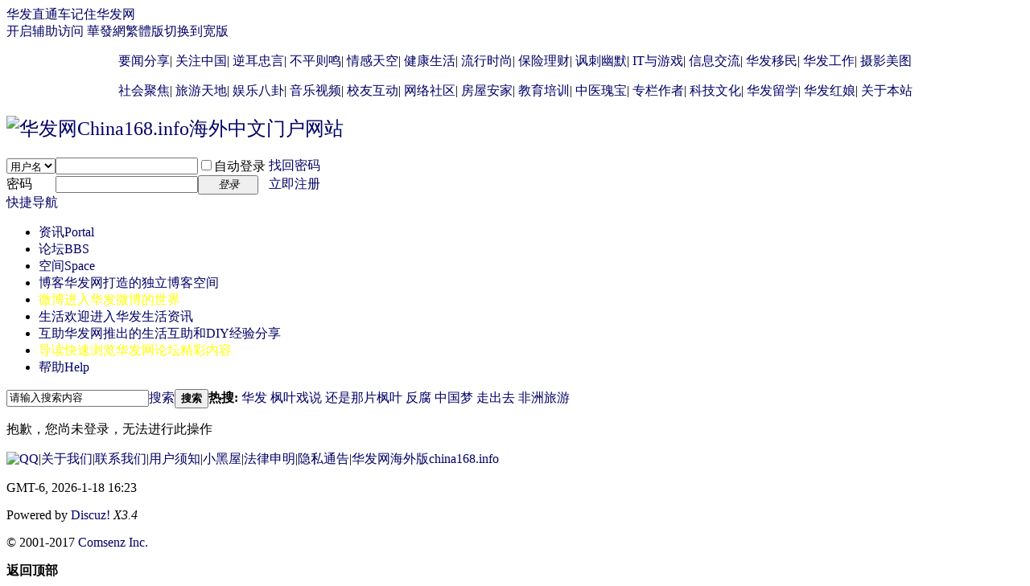

--- FILE ---
content_type: text/html; charset=gbk
request_url: http://home.china168.biz/home.php?mod=magic&mid=close&idtype=tid&id=1016652
body_size: 5860
content:
<!DOCTYPE html PUBLIC "-//W3C//DTD XHTML 1.0 Transitional//EN" "http://www.w3.org/TR/xhtml1/DTD/xhtml1-transitional.dtd">
<html xmlns="http://www.w3.org/1999/xhtml">
<head>
<meta http-equiv="Content-Type" content="text/html; charset=gbk" />
<title>提示信息 -  华发网China168.info海外中文门户网站 -  Powered by Discuz!</title>


<meta name="keywords" content="" />
<meta name="description" content=",华发网China168.info海外中文门户网站" />
<meta name="generator" content="Discuz! X3.4" />
<meta name="author" content="Discuz! Team and Comsenz UI Team" />
<meta name="copyright" content="2001-2017 Comsenz Inc." />
<meta name="MSSmartTagsPreventParsing" content="True" />
<meta http-equiv="MSThemeCompatible" content="Yes" />
<base href="http://home.china168.biz/" /><link rel="stylesheet" type="text/css" href="data/cache/style_1_common.css?dhl" /><link rel="stylesheet" type="text/css" href="data/cache/style_1_home_magic.css?dhl" /><link rel="stylesheet" id="css_extstyle" type="text/css" href="./template/default/style/t5/style.css" /><script type="text/javascript">var STYLEID = '1', STATICURL = 'static/', IMGDIR = 'static/image/common', VERHASH = 'dhl', charset = 'gbk', discuz_uid = '0', cookiepre = 'sI6l_41f9_', cookiedomain = '.china168.biz', cookiepath = '/', showusercard = '1', attackevasive = '0', disallowfloat = 'newthread', creditnotice = '1|威望|,2|金钱|,3|贡献|,4|视频|个,5|不能发布只能回复|', defaultstyle = './template/default/style/t5', REPORTURL = 'aHR0cDovL2hvbWUuY2hpbmExNjguYml6L2hvbWUucGhwP21vZD1tYWdpYyZtaWQ9Y2xvc2UmaWR0eXBlPXRpZCZpZD0xMDE2NjUy', SITEURL = 'http://home.china168.biz/', JSPATH = 'data/cache/', CSSPATH = 'data/cache/style_', DYNAMICURL = '';</script>
<script src="data/cache/common.js?dhl" type="text/javascript"></script>
<meta name="application-name" content="华发网China168.info海外中文门户网站" />
<meta name="msapplication-tooltip" content="华发网China168.info海外中文门户网站" />
<meta name="msapplication-task" content="name=资讯;action-uri=http://portal.china168.biz;icon-uri=http://home.china168.biz/static/image/common/portal.ico" /><meta name="msapplication-task" content="name=论坛;action-uri=http//bbs.china168.biz;icon-uri=http://home.china168.biz/static/image/common/bbs.ico" />
<meta name="msapplication-task" content="name=空间;action-uri=http://home.china168.biz;icon-uri=http://home.china168.biz/static/image/common/home.ico" /><script src="data/cache/home.js?dhl" type="text/javascript"></script>
</head>

<body id="nv_home" class="pg_magic" onkeydown="if(event.keyCode==27) return false;">
<div id="append_parent"></div><div id="ajaxwaitid"></div>
<div id="toptb" class="cl">
<div class="wp">
<div class="z"><a href="javascript:;"  onclick="setHomepage('https://home.china168.biz/');">华发直通车</a><a href="https://home.china168.biz/"  onclick="addFavorite(this.href, '华发网China168.info海外中文门户网站');return false;">记住华发网</a></div>
<div class="y">
<a id="switchblind" href="javascript:;" onclick="toggleBlind(this)" title="开启辅助访问" class="switchblind">开启辅助访问</a>
<a href="http://china168.hk" >華發網繁體版</a><a href="javascript:;" id="switchwidth" onclick="widthauto(this)" title="切换到宽版" class="switchwidth">切换到宽版</a>
</div>
</div>
</div>

<div class="wp a_h"><style type="text/css">
a:visited {color: #000066;
 font-weight: normal;
  background: transparent;
  text-decoration: none; }
a:link {color: #000066;
  font-weight: normal;
  background: transparent;
  text-decoration: none; }
a:hover {color: #3333ff;
  font-weight: bold;
  background: transparent;
  text-decoration: none; }
a:active  {color: #3333ff;
  font-weight: normal;
  background: transparent;
  text-decoration: none; }
</style>
<p align="center">

			 <a href="/forum.php?gid=36" title="介绍给您每天发生在全世界的重要新闻" target="_blank">要闻分享</a>|
			 <a href="/forum.php?gid=37" title="深度介绍中国发生的值得您关注的大事" target="_blank">关注中国</a>|
			 <a href="/forum.php?gid=38" title="为中国健康发展而提出的合理化建议和批评" target="_blank">逆耳忠言</a>|
                         <a href="/forum.php?gid=445" title="护佑中国的健康发展，有不平之事来这里铲" target="_blank">不平则鸣</a>|
			 <a href="/forum.php?gid=39" title="我的世界我做主，情感天空任我翔" target="_blank">情感天空</a>|
			 <a href="/forum.php?gid=40" title="关注生活品质，提高自己和亲人的健康水平" target="_blank">健康生活</a>|
			 <a href="/forum.php?gid=41" title="这个世界变化快，快来这里领略新的流行时尚吧" target="_blank">流行时尚</a>|
			 <a href="/forum.php?gid=42" title="您不理财，财不理您，保险理财带您进入理财的世界" target="_blank">保险理财</a>|		
			 <a href="/forum.php?gid=43" title="快乐的生活离不开欢笑，讽刺和幽默让您体味生活的真谛" target="_blank">讽刺幽默</a>|		 
			 <a href="/forum.php?gid=44" title="在这里展示信息科学的日新月异，和电子游戏的五彩纷呈" target="_blank">IT与游戏</a>|	
                         <a href="/forum.php?gid=463" title="来这里交流商品打折促销、移民留学、护理陪护、结伴旅游、交友陪护等信息。。。" target="_blank">信息交流</a>|
                         <a href="/forum-465-1.html" title="在这里了解和分享移民信息和动态，助您成功走上和走好移民生活道路。。。" target="_blank">华发移民</a>|		
                         <a href="/forum.php?gid=477" title="来这里找到梦寐以求的工作或者物色到急需的人才，分享和交流工作心得" target="_blank">华发工作</a>|			 
                         <a href="/forum.php?gid=45" title="在这里分享和展示养眼美图和摄影技巧" target="_blank">摄影美图</a> 
			 				</p>	
			 <p align="center">
 
			 <a href="/forum.php?gid=47" title="深入分析和探讨世界各地的社会焦点问题" target="_blank">社会聚焦</a>|	
			 <a href="/forum.php?gid=76" title="分享世界各地的游记心得和美景介绍" target="_blank">旅游天地</a>|
                         <a href="/forum.php?gid=446" title="粉丝们来这里分享明星动态和讨论交流热点话题" target="_blank">娱乐八卦</a>|	
                         <a href="/forum.php?gid=46" title="分享优美的音乐和有趣的视频" target="_blank">音乐视频</a>|	
    	                 <a href="/forum.php?gid=77" title="思念校园生活和同学情谊吗？校友互动为你重温那份纯真" target="_blank">校友互动</a>|
                         <a href="/forum.php?gid=132" title="亲不亲故乡人，来这里发布和组织各种网络社区活动" target="_blank">网络社区</a>|
			 <a href="/forum.php?gid=90" title="我想有个家不再是梦想，这里提供安家资讯" target="_blank">房屋安家</a>|
			 <a href="/forum.php?gid=92" title="无论是孩子还是成人，交流和学习技能至关重要" target="_blank">教育培训</a>|
			 <a href="/forum.php?gid=120" title="领略中医的奇妙，造福全人类指日可待" target="_blank">中医瑰宝</a>|		 
			 <a href="/forum.php?gid=112" title="来这里面对面与你喜欢的博客作者互动交流" target="_blank">专栏作者</a>|
			 <a href="/forum.php?gid=454" title="分享和交流前沿科学及文化的动态与进展，如何写英文报告和著作交流" target="_blank">科技文化</a>|
                         <a href="/forum-466-1.html" title="在这里了解和分享留学政策和动态，助您成功走上和走好留学道路。。。" target="_blank">华发留学</a>|
                         <a href="/forum.php?gid=478" title="来这里找寻你生命中的另一半。。。学习和交流幸福婚姻的诀窍" target="_blank">华发红娘</a>|
                         <a href="/forum.php?gid=1" title="关于华发网China168的新闻和建议" target="_blank">关于本站</a>
                         </p></div><div id="hd">
<div class="wp">
<div class="hdc cl"><h2><a href="http://china168.biz/" title="华发网China168.info海外中文门户网站"><img src="static/image/common/logo.png" alt="华发网China168.info海外中文门户网站" border="0" /></a></h2><script src="data/cache/logging.js?dhl" type="text/javascript"></script>
<form method="post" autocomplete="off" id="lsform" action="member.php?mod=logging&amp;action=login&amp;loginsubmit=yes&amp;infloat=yes&amp;lssubmit=yes" onsubmit="pwmd5('ls_password');return lsSubmit();">
<div class="fastlg cl">
<span id="return_ls" style="display:none"></span>
<div class="y pns">
<table cellspacing="0" cellpadding="0">
<tr>
<td>
<span class="ftid">
<select name="fastloginfield" id="ls_fastloginfield" width="40" tabindex="900">
<option value="username">用户名</option>
<option value="email">Email</option>
</select>
</span>
<script type="text/javascript">simulateSelect('ls_fastloginfield')</script>
</td>
<td><input type="text" name="username" id="ls_username" autocomplete="off" class="px vm" tabindex="901" /></td>
<td class="fastlg_l"><label for="ls_cookietime"><input type="checkbox" name="cookietime" id="ls_cookietime" class="pc" value="2592000" tabindex="903" />自动登录</label></td>
<td>&nbsp;<a href="javascript:;" onclick="showWindow('login', 'member.php?mod=logging&action=login&viewlostpw=1')">找回密码</a></td>
</tr>
<tr>
<td><label for="ls_password" class="z psw_w">密码</label></td>
<td><input type="password" name="password" id="ls_password" class="px vm" autocomplete="off" tabindex="902" /></td>
<td class="fastlg_l"><button type="submit" class="pn vm" tabindex="904" style="width: 75px;"><em>登录</em></button></td>
<td>&nbsp;<a href="member.php?mod=register" class="xi2 xw1">立即注册</a></td>
</tr>
</table>
<input type="hidden" name="quickforward" value="yes" />
<input type="hidden" name="handlekey" value="ls" />
</div>
</div>
</form>

<script src="data/cache/md5.js?dhl" type="text/javascript" reload="1"></script>
</div>

<div id="nv">
<a href="javascript:;" id="qmenu" onmouseover="delayShow(this, function () {showMenu({'ctrlid':'qmenu','pos':'34!','ctrlclass':'a','duration':2});showForummenu(0);})">快捷导航</a>
<ul><li id="mn_portal" ><a href="https://portal.china168.biz" hidefocus="true" title="Portal"  >资讯<span>Portal</span></a></li><li id="mn_forum" ><a href="https://bbs.china168.biz" hidefocus="true" title="BBS"  >论坛<span>BBS</span></a></li><li class="a" id="mn_home" ><a href="https://home.china168.biz" hidefocus="true" title="Space"  >空间<span>Space</span></a></li><li id="mn_Nc2dd" ><a href="https://home.china168.biz/home.php?mod=space&do=blog" hidefocus="true" title="华发网打造的独立博客空间"  >博客<span>华发网打造的独立博客空间</span></a></li><li id="mn_N3e41" ><a href="http://weibo.china168.biz" hidefocus="true" title="进入华发微博的世界" target="_blank"   style="color: yellow">微博<span>进入华发微博的世界</span></a></li><li id="mn_P103" onmouseover="navShow('P103')"><a href="https://portal.china168.biz/living/" hidefocus="true" title="欢迎进入华发生活资讯"  >生活<span>欢迎进入华发生活资讯</span></a></li><li id="mn_P89" ><a href="https://portal.china168.biz/portal.php?mod=list&catid=89" hidefocus="true" title="华发网推出的生活互助和DIY经验分享"  >互助<span>华发网推出的生活互助和DIY经验分享</span></a></li><li id="mn_Nb4c3" ><a href="https://bbs.china168.biz/forum.php?mod=guide" hidefocus="true" title="快速浏览华发网论坛精彩内容"   style="color: yellow">导读<span>快速浏览华发网论坛精彩内容</span></a></li><li id="mn_N0a2c" ><a href="misc.php?mod=faq" hidefocus="true" title="Help"  >帮助<span>Help</span></a></li></ul>
</div>
<ul class="p_pop h_pop" id="plugin_menu" style="display: none">  <li><a href="plugin.php?id=hsk_vcenter:hsk_vcenter" id="mn_plink_hsk_vcenter">视频中心</a></li>
   <li><a href="plugin.php?id=ssyyyvideo_dzx:video" id="mn_plink_video">百宝盒视频</a></li>
 </ul>
<div id="mu" class="cl">
<ul class="cl " id="snav_mn_P103" style="display:none">
<li><a href="https://portal.china168.biz/portal.php?mod=list&catid=104" hidefocus="true" >生活杂谈</a></li><li><a href="https://portal.china168.biz/portal.php?mod=list&catid=105" hidefocus="true" >健康生活</a></li><li><a href="https://portal.china168.biz/portal.php?mod=list&catid=106" hidefocus="true" >娱乐八卦</a></li></ul>
</div><div id="scbar" class="scbar_narrow cl">
<form id="scbar_form" method="post" autocomplete="off" onsubmit="searchFocus($('scbar_txt'))" action="search.php?searchsubmit=yes" target="_blank">
<input type="hidden" name="mod" id="scbar_mod" value="search" />
<input type="hidden" name="formhash" value="4d214fdb" />
<input type="hidden" name="srchtype" value="title" />
<input type="hidden" name="srhfid" value="0" />
<input type="hidden" name="srhlocality" value="home::magic" />
<table cellspacing="0" cellpadding="0">
<tr>
<td class="scbar_icon_td"></td>
<td class="scbar_txt_td"><input type="text" name="srchtxt" id="scbar_txt" value="请输入搜索内容" autocomplete="off" x-webkit-speech speech /></td>
<td class="scbar_type_td"><a href="javascript:;" id="scbar_type" class="xg1" onclick="showMenu(this.id)" hidefocus="true">搜索</a></td>
<td class="scbar_btn_td"><button type="submit" name="searchsubmit" id="scbar_btn" sc="1" class="pn pnc" value="true"><strong class="xi2">搜索</strong></button></td>
<td class="scbar_hot_td">
<div id="scbar_hot">
<strong class="xw1">热搜: </strong>

<a href="search.php?mod=forum&amp;srchtxt=%BB%AA%B7%A2&amp;formhash=4d214fdb&amp;searchsubmit=true&amp;source=hotsearch" target="_blank" class="xi2" sc="1">华发</a>



<a href="search.php?mod=forum&amp;srchtxt=%B7%E3%D2%B6%CF%B7%CB%B5&amp;formhash=4d214fdb&amp;searchsubmit=true&amp;source=hotsearch" target="_blank" class="xi2" sc="1">枫叶戏说</a>



<a href="search.php?mod=forum&amp;srchtxt=%BB%B9%CA%C7%C4%C7%C6%AC%B7%E3%D2%B6&amp;formhash=4d214fdb&amp;searchsubmit=true&amp;source=hotsearch" target="_blank" class="xi2" sc="1">还是那片枫叶</a>



<a href="search.php?mod=forum&amp;srchtxt=%B7%B4%B8%AF&amp;formhash=4d214fdb&amp;searchsubmit=true&amp;source=hotsearch" target="_blank" class="xi2" sc="1">反腐</a>



<a href="search.php?mod=forum&amp;srchtxt=%D6%D0%B9%FA%C3%CE&amp;formhash=4d214fdb&amp;searchsubmit=true&amp;source=hotsearch" target="_blank" class="xi2" sc="1">中国梦</a>



<a href="search.php?mod=forum&amp;srchtxt=%D7%DF%B3%F6%C8%A5&amp;formhash=4d214fdb&amp;searchsubmit=true&amp;source=hotsearch" target="_blank" class="xi2" sc="1">走出去</a>



<a href="search.php?mod=forum&amp;srchtxt=%B7%C7%D6%DE%C2%C3%D3%CE&amp;formhash=4d214fdb&amp;searchsubmit=true&amp;source=hotsearch" target="_blank" class="xi2" sc="1">非洲旅游</a>

</div>
</td>
</tr>
</table>
</form>
</div>
<ul id="scbar_type_menu" class="p_pop" style="display: none;"><li><a href="javascript:;" rel="article">文章</a></li><li><a href="javascript:;" rel="forum" class="curtype">帖子</a></li><li><a href="javascript:;" rel="user">用户</a></li></ul>
<script type="text/javascript">
initSearchmenu('scbar', '');
</script>
</div>
</div>


<div id="wp" class="wp">
<div id="ct" class="wp cl w">
<div class="nfl" id="main_succeed" style="display: none">
<div class="f_c altw">
<div class="alert_right">
<p id="succeedmessage"></p>
<p id="succeedlocation" class="alert_btnleft"></p>
<p class="alert_btnleft"><a id="succeedmessage_href">如果您的浏览器没有自动跳转，请点击此链接</a></p>
</div>
</div>
</div>
<div class="nfl" id="main_message">
<div class="f_c altw">
<div id="messagetext" class="alert_info">
<p>抱歉，您尚未登录，无法进行此操作</p>
</div>
<div id="messagelogin"></div>
<script type="text/javascript">ajaxget('member.php?mod=logging&action=login&infloat=yes&frommessage', 'messagelogin');</script>
</div>
</div>
</div>	</div>
<div id="ft" class="wp cl">
<div id="flk" class="y">
<p>
<a href="//wpa.qq.com/msgrd?v=3&amp;uin=120450277&amp;site=华发网China168.info海外中文门户网站&amp;menu=yes&amp;from=discuz" target="_blank" title="QQ"><img src="static/image/common/site_qq.jpg" alt="QQ" /></a><span class="pipe">|</span><a href="http://china168.net/about_us.html" >关于我们</a><span class="pipe">|</span><a href="http://china168.net/contact_us.html" >联系我们</a><span class="pipe">|</span><a href="http://china168.net/user_agreement.html" title="华发网用户使用守则" >用户须知</a><span class="pipe">|</span><a href="https://bbs.china168.biz/forum.php?mod=misc&action=showdarkroom" >小黑屋</a><span class="pipe">|</span><a href="http://china168.net/legal_statement.html" >法律申明</a><span class="pipe">|</span><a href="http://china168.net/privacy.html" >隐私通告</a><span class="pipe">|</span><strong><a href="https://china168.biz" target="_blank">华发网海外版china168.info</a></strong>
</p>
<p class="xs0">
GMT-6, 2026-1-18 16:23<span id="debuginfo">
</span>
</p>
</div>
<div id="frt">
<p>Powered by <strong><a href="http://www.discuz.net" target="_blank">Discuz!</a></strong> <em>X3.4</em></p>
<p class="xs0">&copy; 2001-2017 <a href="http://www.comsenz.com" target="_blank">Comsenz Inc.</a></p>
</div></div>
<script src="home.php?mod=misc&ac=sendmail&rand=1768775034" type="text/javascript"></script>

<div id="scrolltop">
<span hidefocus="true"><a title="返回顶部" onclick="window.scrollTo('0','0')" class="scrolltopa" ><b>返回顶部</b></a></span>
</div>
<script type="text/javascript">_attachEvent(window, 'scroll', function () { showTopLink(); });checkBlind();</script>
</body>
</html>
